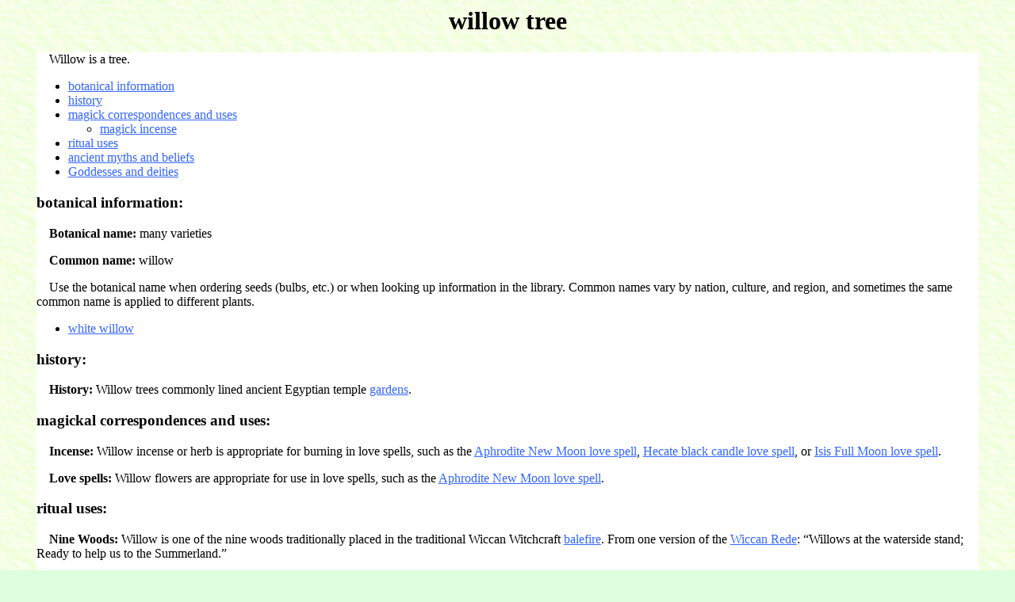

--- FILE ---
content_type: text/html
request_url: http://teenwitch.com/plants/trees/willow.html
body_size: 21889
content:
<!DOCTYPE HTML PUBLIC "-//W3C//DTD HTML 4.0 Transitional//EN">
<html lang="en" dir="ltr">

<!--FILE NAME plants/trees/willow.html-->

<head><title>willow trees Goddess Plan</title>
<meta HTTP-EQUIV="Content-Type" content="text/html; charset=ISO-8859-1"></meta>
<meta name="revisit-after" content="15 days"></meta>
<meta name="robots" content="all"></meta>
<meta name="description" content="Willow."></meta>
<meta name="keywords" content="willow, herbs, trees"></meta>
<meta name="creation" content="2006-12-30"></meta>
<meta name="last-modified" content="2011-02-11"></meta>
<meta name="MSSmartTagsPreventParsing" content="TRUE"></meta>
<link rel="canonical" href="http://www.teenwitch.com/plants/trees/willow.html" />
<link rel="stylesheet" type="text/css" href="../../style.css">
</head>

<body text="#000000" bgcolor="#ddffdd" background="../../pict/greenbck.gif">

<h1 align="center">willow tree</h1>

<div class="mainbody">

<p align="left">&nbsp;&nbsp;&nbsp;&nbsp;Willow is a tree.</p>

<ul>
   <li><a href="#botanical">botanical information</a></li>
   <li><a href="#history">history</a></li>
   <li><a href="#magickcorrespondences">magick correspondences and uses</a></li>
   <ul>
      <li><a href="#incense">magick incense</a></li>
   </ul>
   <li><a href="#ritual">ritual uses</a></li>
   <li><a href="#myths">ancient myths and beliefs</a></li>
   <li><a href="#deities">Goddesses and deities</a></li>
</ul>

<a name="botanical"></a>
<h3 align="left">botanical information:</h3>

<p align="left">&nbsp;&nbsp;&nbsp;&nbsp;<b>Botanical name:</b> many varieties</p>

<p align="left">&nbsp;&nbsp;&nbsp;&nbsp;<b>Common name:</b> willow</p>

<p align="left">&nbsp;&nbsp;&nbsp;&nbsp;Use the botanical name when ordering seeds (bulbs, etc.) or when looking up information in the library. Common names vary by nation, culture, and region, and sometimes the same common name is applied to different plants.</p>

<ul>
   <li><a href="../../trees/whitewillow.html">white willow</a>
</ul>

<a name="history"></a>
<h3 align="left">history:</h3>

<p align="left">&nbsp;&nbsp;&nbsp;&nbsp;<b>History:</b> Willow trees commonly lined ancient Egyptian temple <a href="../../witchcraft/garden.html">gardens</a>.</p>

<a name="magickcorrespondences"></a>
<h3 align="left">magickal correspondences and uses:</h3>

<a name="incense"></a>
<p align="left">&nbsp;&nbsp;&nbsp;&nbsp;<b>Incense:</b> Willow incense or herb is appropriate for burning in love spells, such as the <a href="../../lovespells/aphroditenewmoon.html">Aphrodite New Moon love spell</a>, <a href="../../lovespells/hecateblackcandle.html">Hecate black candle love spell</a>, or <a href="../../lovespells/isisfullmoon.html">Isis Full Moon love spell</a>.</p>

<p align="left">&nbsp;&nbsp;&nbsp;&nbsp;<b>Love spells:</b> Willow flowers are appropriate for use in love spells, such as the <a href="../../lovespells/aphroditenewmoon.html">Aphrodite New Moon love spell</a>.</p>

<a name="ritual"></a>
<h3 align="left">ritual uses:</h3>

<p align="left">&nbsp;&nbsp;&nbsp;&nbsp;<b>Nine Woods:</b> Willow is one of the nine woods traditionally placed in the traditional Wiccan Witchcraft <a href="../../magick/balefire.html">balefire</a>. From one version of the <a href="../../witchcraft/wiccanrede.html">Wiccan Rede</a>: &#147;Willows at the waterside stand; Ready to help us to the Summerland.&#148;</p>

<a name="myths"></a>
<h3 align="left">ancient myths and beliefs:</h3>

<p align="left">&nbsp;&nbsp;&nbsp;&nbsp;The Willow Moon or Saille (S) Moon is the fifth month of the Beth-Luis-Nion Celtic (Druidic) calendar, running from <a href="../../calendar/apr/apr15.html">April 15</a> to <a href="../../calendar/may/may12.html">May 12</a>.</p>

<a name="deities"></a>
<h3 align="left">deities associated with willow:</h3>

<ul>
   <li><a href="../../divine/greek/artemis.html">Artemis</a> (Greek Goddess)</li>
   <li><a href="../../divine/greek/persephone.html">Persephone</a> (Greek Goddess)</li>
</ul>

<p align="center" style="color:red">Some herbs may be poisonious under some conditions. Exercise appropriate care.</p>

<p align="left" style="color:red">&nbsp;&nbsp;&nbsp;&nbsp;<b>Wild gathering:</b> Avoid wild gathering. Some plants are endangered species. Some plants can be toxic just by touch. Even experts can make deadly misidentifications of wild plants. Please grow your own herbs in your own goddess garden.</p>

<ul>
   <li><a href="../../trees/whitewillow.html">white willow</a>
</ul>

<p align="center">See also: <a href="../../plants/herbs/herbs.html">herbs</a> and <a href="./trees.html">trees</a>.</p>

<h2 align="center"><a href="../../plants/taxaceae/yew.html" onMouseOver="window.status='yew';return true">next tree</a></h2>

<table align="center" border="0">
<tr>
<td align="center"><a href="../../plants/poaceae/wildrice.html" onMouseOver="window.status='wild rice';return true"><img src="../../pict/leftleaf.jpg" width="54" height="32" border="0" alt="previous plant"></a></td>
<td align="center"><h3 align="center"><a href="../../plants/herbs/herbs.html" onMouseOver="window.status='herbs';return true">herbs</a></h3></td>
<td align="center"><a href="../../herbs/wintergreen.html" onMouseOver="window.status='wintergreen';return true"><img src="../../pict/rightleaf.jpg" width="60" height="32" border="0" alt="next plant"></a></td>
</tr>
<tr>
<td align="center"><a href="../../plants/poaceae/wildrice.html" onMouseOver="window.status='wild rice';return true">previous<br>plant</a></td>
<td align="center">&nbsp;</td>
<td align="center"><a href="../../herbs/wintergreen.html" onMouseOver="window.status='wintergreen';return true">next<br>plant</a></td>
</tr>
</table>

</div>

<table align="center" border="0" width="80%" cellpadding="0" cellspacing="0">
<tr><td background="../../pict/arches.gif" height="44">&nbsp;</td></tr>
</table>

<p align="center"><a href="../../twitter.html"><img src="../../pict/twitter.gif" width="468" height="60"></a></p>

<h3 align="center">This website gets more traffic than your website.
<br><a href="../../writer.html">I am available.</a></h3>

<center>
<form method=GET action="http://www.google.com/custom">
<table bgcolor="#ffffff" border="2">
<tr><td nowrap="nowrap" valign="top" align="left" height="32">
<a href="http://www.google.com/">
<img src="http://www.google.com/logos/Logo_25wht.gif" border="0" alt="Google" align="center"></img></a>
<br>
<input type="text" name="q" size="31" maxlength="255" value=""></input>
<br>
<input type="submit" name="sa" value="Search"></input>
<input type="hidden" name="client" value="pub-4677813635044438"></input>
<input type="hidden" name="forid" value="1"></input>
<input type="hidden" name="channel" value="5469803038"></input>
<input type="hidden" name="ie" value="ISO-8859-1"></input>
<input type="hidden" name="oe" value="ISO-8859-1"></input>
<input type="hidden" name="cof" value="GALT:#008000;GL:1;DIV:#336699;VLC:663399;AH:center;BGC:FFFFFF;LBGC:336699;ALC:0000FF;LC:0000FF;T:000000;GFNT:0000FF;GIMP:0000FF;FORID:1;"></input>
<input type="hidden" name="hl" value="en"></input>
</td>
<td>
<script type="text/javascript"><!--
google_ad_client = "ca-pub-1242330569396958";
/* TSOS 1 */
google_ad_slot = "0850876652";
google_ad_width = 468;
google_ad_height = 60;
//--></script>
<script type="text/javascript"
  src="http://pagead2.googlesyndication.com/pagead/show_ads.js">
</script>
</td></tr></table>
</form>
</center>

<table width="120" border="1" cellspacing="0" cellpadding="0" bgcolor="#ffffee" align="left" style="font-family:Geneva,Arial,Helvetica,sans-serif;font-size:8pt">
<tr>
<td align="center" height="20"><a href="../../toc/alphabeticalindex.html">Alphabetical Index</a></td>
</tr><tr>
<td align="center" height="20"><a href="../../guide/mainguide.html">Guide to Witcchraft</a></td>
</tr><tr>
<td align="center" height="20"><a href="../../guide/goddessplan.html">Goddess Diet Plan</a></td>
</tr><tr>
<td align="center" height="20"><a href="../../divination/astrology/astrology.html">Astrology</a></td>
</tr><tr>
<td align="center" height="20"><a href="../../calendar/calendar.html">Calendar</a><br><small>Pagan, Witch, and Astrology</small></td>
</tr><tr>
<td align="center" height="20"><a href="../../divination/divination.html">Divination</a></td>
</tr><tr>
<td align="center" height="20"><a href="../../foods/foods.html">Foods</a></td>
</tr><tr>
<td align="center" height="20"><a href="../../divine/divine.html">Goddesses &amp; Gods</a></td>
</tr><tr>
<td align="center" height="20"><a href="../../plants/herbs/herbs.html">Herbs</a></td>
</tr><tr>
<td align="center" height="20"><a href="../../magick/magick.html">Magick</a></td>
</tr><tr>
<td align="center" height="20"><a href="../../alchemy/minerals/mineral.html">Minerals</a></td>
</tr><tr>
<td align="center" height="20"><a href="../../myth/myths.html">Myths</a></td>
</tr><tr>
<td align="center" height="20"><a href="../../divination/numerology/numerology.html">Numerology</a></td>
</tr><tr>
<td align="center" height="20"><a href="../../alchemy/nutrients/nutrients.html">Nutrients</a></td>
</tr><tr>
<td align="center" height="20"><a href="../../religiousfreedom/religiousfreedom.html">Religious Freedom</a></td>
</tr><tr>
<td align="center" height="20"><a href="../../magick/tools/tool.html">Tools</a></td>
</tr><tr>
<td align="center" height="20"><a href="../../plants/trees/trees.html">Trees</a></td>
</tr><tr>
<td align="center" height="20"><a href="../../witchcraft/witchcraft.html">Witchcraft</a></td>
</tr><tr>
<td align="center" height="20"><a href="../../toc/toc.html">Table of Contents</a></td>
</tr></table>

<p align="center"><a href="http://www.prntrkmt.org/lovespells/egyptianlovespell.html"><img src="http://www.teenwitch.com/pict/lovespell.jpg" width="288" height="92" border="0"></a></p>

<p align="center"><a href="http://www.hempstar.com/anything/landing.html" rel="nofollow"><img src="http://www.teenwitch.com/pict/anything.jpg" width="468" height="60" border="1"></a></p>

<table align="center" border="0">
<tr valign="top">
<td align="center" bgcolor="#ffffff" colspan="5"><h3 align="center">witch stores</h3></td>
<td width="25" bgcolor="#ddffdd">&nbsp;</td>
<td align="center" bgcolor="#ffffff" colspan="1"><h3 align="center">organic herbs</h3></td>
</tr>
<tr valign="top">
<td align="center" bgcolor="#ffffff"><a href="http://www.enchantwear.com/home.html"><img src="../../pict/enchantwear.gif" width="104" height="120" border="0"></a><br><a href="http://www.enchantwear.com/">Enchantwear</a></td>
<td width="9" bgcolor="#ddffdd">&nbsp;</td>
<td align="center" bgcolor="#ffffff"><a href="http://www.paganshopping.com/Merchant2/merchant.mvc?Screen=SFNT&Store_Code=PSO&AFFIL=73Z56Io3" rel="nofollow"><img src="../../pict/paganad120.gif" width="120" height="120" border="0"></a><br><a href="http://www.paganshopping.com/Merchant2/merchant.mvc?Screen=SFNT&Store_Code=PSO&AFFIL=73Z56Io3" rel="nofollow">Pagan Shopping</a><br>United States</td>
<td width="9" bgcolor="#ddffdd">&nbsp;</td>
<td align="center" bgcolor="#ffffff"><a href="http://www.pagan-magic.co.uk/shop/index.php?ad=teenwitch" rel="nofollow"><img src="../../pict/paganmagic.jpg" width="120" height="41" border="0"></a><br><a href="http://www.pagan-magic.co.uk/shop/index.php?ad=teenwitch" rel="nofollow">Pagan Magic</a><br>United Kingdom</td>
<td width="25" bgcolor="#ddffdd">&nbsp;</td>
<td align="center" bgcolor="#ffffff"><a href="http://www.mountainroseherbs.com/cgi-bin/Main.pl?AID=077165&BID=30" rel="nofollow"><img src="../../pict/mountainrose.gif" width="88" height="31" border="0"></a>
<br><a href="http://www.mountainroseherbs.com/cgi-bin/Main.pl?AID=077165&BID=30" rel="nofollow">Mountain Rose Herbs</a></td>
</tr>
</table>

<table align="center" border="2">
<tr><th align="center" colspan="2"><big>gardening supplies and seeds</big<br>available from:</th></tr>
<tr align="center">
<td><a href="http://click.linksynergy.com/fs-bin/stat?id=5WyauyTGNew&offerid=4201&type=3&subid=0" rel="nofollow"><img src="../../pict/landscapeusa.gif" width="125" height="40" border="0"></a>
<br><a href="http://click.linksynergy.com/fs-bin/stat?id=5WyauyTGNew&offerid=4201&type=3&subid=0" rel="nofollow">LandscapeUSA.com</a><img border="0" width="1" height="1" src="http://ad.linksynergy.com/fs-bin/show?id=5WyauyTGNew&bids=4201&type=3&subid=0" rel="nofollow"></td>
<td><a href="http://click.linksynergy.com/fs-bin/click?id=5WyauyTGNew&offerid=51252.10000332&type=4&subid=0" rel="nofollow"><img src="../../pict/gardenerssupply.gif" width="125" height="40" border="0"></a>
<br><a href="http://click.linksynergy.com/fs-bin/click?id=5WyauyTGNew&offerid=51252.10000332&type=4&subid=0" rel="nofollow">Gardener&#146;s Supply Company</a><img border="0" width="1" height="1" src="http://ad.linksynergy.com/fs-bin/show?id=5WyauyTGNew&bids=51252.10000332&type=4&subid=0" rel="nofollow"></td>
</tr>
</table>

<table align="center" border="0">
<tr valign="top">
<td align="center" bgcolor="#ffffff" colspan="1"><h3 align="center">books</h3></td>
</tr>
<tr valign="top">
<td align="center" bgcolor="#ffffff"><a href="http://www.llewellyn.com/index.php?affiliate=KNZSN" rel="nofollow"><img src="../../pict/lw_banner3.gif" width="120" height="60" border="1" alt="Reach for the moon with Llewellyn" style="border-color: #111111;"></a>
<br><a href="http://www.llewellyn.com/index.php?affiliate=KNZSN" rel="nofollow">Llewellyn</a></td>
</tr>
</table>

<table align="center" border="4" width="60%" cellpadding="4" cellspacing="0">
<tr><td bgcolor="#ddffff"><h1 align="center">free Witchcraft lessons</h1>
<p align="left">&nbsp;&nbsp;&nbsp;&nbsp;Free lessons on Witchcraft, ancient Goddesses, astrology, and nutrition. I will answer short questions on-line through <a href="../../twitter.html">TeenWitchdotcom at Twitter</a> and in person in the Costa Mesa/Newport Beach area. I will teach you what you need to know to be a successful priest, priestess, or witch, including the ability to perform weddings and readings. For more information read <a href="http://www.teenwitch.com/lessons.html">Witchcraft lessons</a>.</p>
</td></tr>
</table><br>

<table align="center" border="0" width="60%" cellpadding="0" cellspacing="0">
<tr><td bgcolor="#ffffff"><h1 align="center">private and small group lessons</h1>
<p align="left">&nbsp;&nbsp;&nbsp;&nbsp;Contact Milo for information on private and small group lessons in Costa Mesa and Newport Beach, California. Tutoring in Witchcraft, chess, guitar, English grammar and writing, history, or computer programming. Low cost or free for the poor. Recommended donation of $25 an hour (or $15 for half an hour). Minors need written permission from parent or guardian. Send a self-addressed stamped envelope to: Milo, PO Box 1361, Tustin, California, USA, 92781.</p>
</td></tr>
</table>

<small><p align="left">&nbsp;&nbsp;&nbsp;&nbsp;A few recommended <a href="http://www.thissideofsanity.com/local/local.html" rel="nofollow">local services</a>: <a href="http://www.teenwitch.com/local/guitar.html">guitar repair</a>, <a href="http://www.thissideofsanity.com/local/macrepair.html" rel="nofollow">Macintosh repair</a>, <a href="http://www.osdata.com/rawfood.html" rel="nofollow">raw food</a>, <a href="http://www.thissideofsanity.com/lesson/studio/recordingstudio.html" rel="nofollow">recording studio</a>, <a href="http://www.thissideofsanity.com/local/seo.html" rel="nofollow">search engine optimization</a>, and <a href="http://www.osdata.com/sign.html" rel="nofollow">sign painting</a>.</p></small>

<p align="center"><b>Contact</b> Teen Witch at Milo, PO Box 1361, Tustin, California, USA, 92781 (please include a self-addressed stamped envelope for any reply). My computer is broken, so I can&#146;t send or receive e-mail.</p>

<p align="left">&nbsp;&nbsp;&nbsp;&nbsp;These web pages are about witchcraft. <small>Attempting to be an amateur doctor is potentially dangerous to your health. These web pages are <i>not</i> professional medical and/or legal advice. Nothing on this website should be considered as a substitute or replacement for professional legal and/or medical advice. Persons should seek the advice of qualified health and/or legal providers.</small></p>

<p align="left">&nbsp;&nbsp;&nbsp;&nbsp;<small>Recommended professional health providers in southern California: <a href="../../healing/ayurvedic.html">ayurveda</a>, <a href="../../healing/chiropractic.html">chiropractic</a>, and <a href="../../healing/yogic.html">yoga</a>.</small></p>

<p align="left">&nbsp;&nbsp;&nbsp;&nbsp;<small><a href="../../alchemy/nutrients/nutrition.html">Nutrition</a> and <a href="../../healing/herbalism.html">herbalism</a> are often practiced by <a href="../../guide/mainguide.html">witches</a> and other pagans.</small></p>

<p align="left">&nbsp;&nbsp;&nbsp;&nbsp;<small>Get a Pr Ntr Kmt <a href="http://www.prntrkmt.org/organization/witchcertificate.html">certificate</a> as proof that your religion is real and you are a real witch, shaman, priest, priestess, etc.</small></p>

<hr>

<table align="center" border="3" cellpadding="10">
<tr><td bgcolor="#ffffff">
<h1 align="center" style="color:#00ffff">Become involved in<br><a href="../../religiousfreedom/religiousfreedom.html" style="color:#8800ff">Witch&#146;s Rights</a></h1>
</td></tr>
</table>

<h2 align="center">Donations needed:</h2>
<p align="center">Please send donations to:
<br>Milo
<br>P.O. Box 1361
<br>Tustin, Calif.
<br>92781
<br>USA</p>
<p align="center"><a href="http://www.michaelm.com/store/teenwitch.html">MichaelM offers TeenWitch t-shirts.</a></p>

<table align="center" border="0">
<tr>
<th colspan="6"><h1 align="center">songs</h1></th>
</tr>
<tr>
<td align="center" valign="top"><a href="http://www.thissideofsanity.com/music/enigmaclub.html"><img src="../../pict/mmdragon2.jpg" width="100" height="100" border="0"></a><br>Enigma<br>techno rock</td>
<td align="center" valign="top"><a href="http://www.thissideofsanity.com/music/amazing.html"><img src="../../pict/amazing1b.jpg" width="101" height="116" border="0"></a><br>Amazing<br>heavy metal</td>
<td align="center" valign="top"><a href="../../ritual/witchinghourvideo.html"><img src="../../pict/witching.jpg" width="100" height="100" border="0"></a><br>casting<br>circle</td>
<td align="center" valign="top"><a href="http://www.thissideofsanity.com/music/timeheal.html"><img src="../../pict/sanityb1.jpg" width="111" height="116" border="0"></a><br>Time Heals<br>love song</td>
<td align="center" valign="top"><a href="http://www.thissideofsanity.com/index.html"><img src="../../pict/tsosdragon.jpg" width="82" height="120" border="0"></a><br>This Side<br>of Sanity</td>
</tr>
</table>

<hr>

<p align="center"><img src="../../pict/macpaint.gif" width="171" height="107" alt="Made with Macintosh"></p>

<p align="center">This web site handcrafted on <a href="http://www.osdata.com/oses/macwitch.htm">Macintosh</a> computers <img src="../../pict/mac.gif" height="32" width="34"> using <a href="http://www.tex-edit.com/">Tom Bender&#146;s Tex-Edit Plus</a> <img src="../../pict/texedit.gif" width="32" height="32">.</p>

<p align="center"><a href="http://www.anybrowser.org/campaign/"><img src="../../pict/bvbstar.gif" width="90" height="36" alt="Viewable With Any Browser" border="0"></a></p> 

<hr>

<table align="center" border="0">
<tr><td align="center">
<a href="http://www.hempstar.com/anything/twlogo.html" border="0" rel="nofollow"><img src="../../pict/teenwitchlogo288.gif" width="288" height="288" border="0"></a>
<br> <a href="http://www.hempstar.com/anything/twlogo.html" rel="nofollow">Teen Witch themed clothing</a>
</td></tr>
</table>

<p align="left">&nbsp;&nbsp;&nbsp;&nbsp;If you spot an error in fact, grammar, syntax, or spelling, or a broken link, or have additional information, commentary, or constructive criticism, please contact Milo the Witch at PO Box 1361, Tustin, California, USA, 92781.</p>

<p align="center">Copyright &#169; 2006, 2007, 2009, 2011 Milo the Witch.</p>

<p align="center">Last Updated: February 11, 2011</p>

<hr>

<p align="center">May the Goddess grant YOU love, peace, joy, bounty, and wisdom.</p>

<h3 align="center"><a href="../../plants/trees/trees.html">trees</a>
<br><a href="../../plants/herbs/herbs.html">herbs</a>
<br><a href="../../toc/alphabeticalindex.html">alphabetical index</a>
<br><a href="../../guide/goddessplan.html">Introduction to Goddess Plan</a>
<br><a href="../../guide/mainguide.html">Introduction to Witchcraft</a></h3>

<table align="center" border="0">
<tr>
<td align="center"><a href="../../plants/poaceae/wildrice.html" onMouseOver="window.status='wild rice';return true"><img src="../../pict/larr.gif" width="29" height="30" border="0" alt="previous page"></a></td>
<td align="center"><a href="../../herbs/wintergreen.html" onMouseOver="window.status='wintergreen';return true"><img src="../../pict/rarr.gif" width="29" height="30" border="0" alt="next page"></a></td>
</tr>
<tr>
<td align="center"><a href="../../plants/poaceae/wildrice.html" onMouseOver="window.status='wild rice';return true">previous page</a></td>
<td align="center"><a href="../../herbs/wintergreen.html" onMouseOver="window.status='wintergreen';return true">next page</a></td>
</tr>
</table>

<p align="center"><a href="../../index.html" onMouseOver="window.status='Teen Witch main page';return true"><img src="../../pict/teenwitch.gif" width="64" height="64" alt="TeenWitch.com" border="0"></a>
<br><a href="../../index.html" onMouseOver="window.status='Teen Witch main page';return true">TeenWitch.com home page</a></p>

<!--2011: Feb 11-->
<!--2009: July 28; Jun 9-->
<!--2007: Nov 24; Oct 31; Aug 16; July 20-->
<!--2006: Dec 30-->

<script type="text/javascript" src="http://quantserve.com/quant.js"></script>
<script type="text/javascript">
_qacct="p-5a2iu0n0z00fc";quantserve();</script>
<noscript>
<img src="http://quantserve.com/pixel/p-5a2iu0n0z00fc.gif" style="display: none" height="1" width="1" alt="Quantcast"/></noscript>

</body>
</html>

--- FILE ---
content_type: text/html; charset=utf-8
request_url: https://www.google.com/recaptcha/api2/aframe
body_size: 269
content:
<!DOCTYPE HTML><html><head><meta http-equiv="content-type" content="text/html; charset=UTF-8"></head><body><script nonce="xenHmWBJbBWuxPKwbUvRQQ">/** Anti-fraud and anti-abuse applications only. See google.com/recaptcha */ try{var clients={'sodar':'https://pagead2.googlesyndication.com/pagead/sodar?'};window.addEventListener("message",function(a){try{if(a.source===window.parent){var b=JSON.parse(a.data);var c=clients[b['id']];if(c){var d=document.createElement('img');d.src=c+b['params']+'&rc='+(localStorage.getItem("rc::a")?sessionStorage.getItem("rc::b"):"");window.document.body.appendChild(d);sessionStorage.setItem("rc::e",parseInt(sessionStorage.getItem("rc::e")||0)+1);localStorage.setItem("rc::h",'1768739851902');}}}catch(b){}});window.parent.postMessage("_grecaptcha_ready", "*");}catch(b){}</script></body></html>